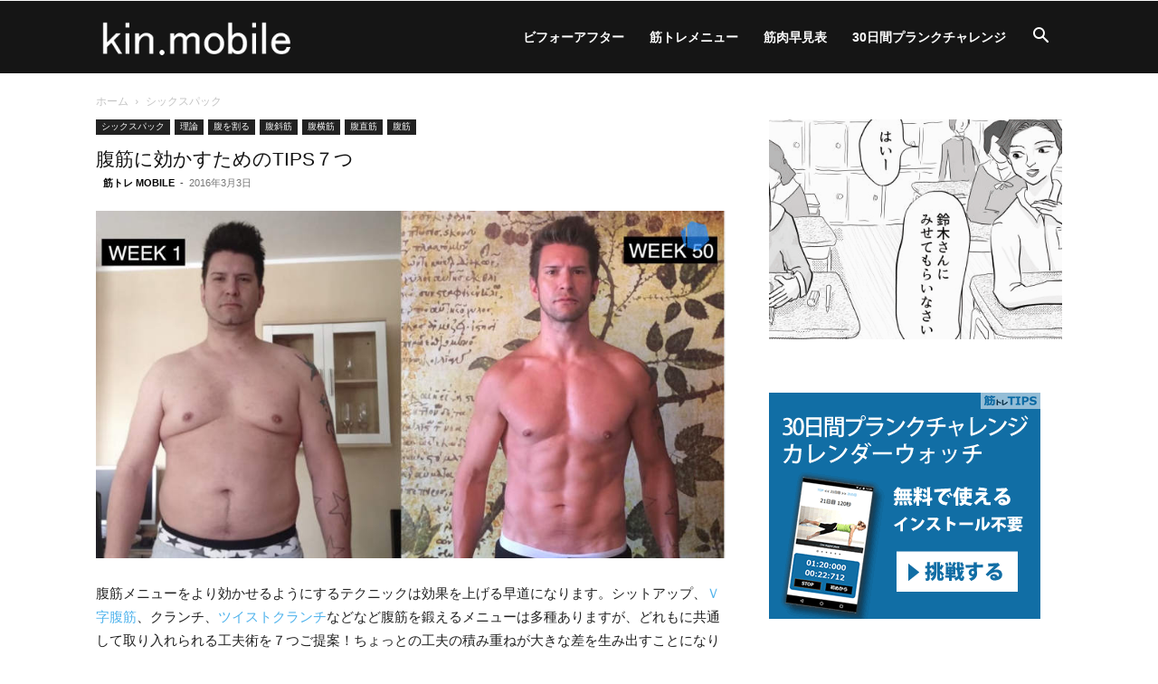

--- FILE ---
content_type: text/html; charset=UTF-8
request_url: https://kin.mobi/3767
body_size: 26007
content:
<!doctype html > <!--[if IE 8]><html class="ie8" lang="en"> <![endif]--> <!--[if IE 9]><html class="ie9" lang="en"> <![endif]--> <!--[if gt IE 8]><!--><html lang="ja"> <!--<![endif]--><head><title>腹筋に効かすためのTIPS７つ | kin.mobile</title><meta charset="UTF-8" /><meta name="viewport" content="width=device-width, initial-scale=1.0"><link rel="pingback" href="https://kin.mobi/xmlrpc.php" /><meta name='robots' content='max-image-preview:large' /><link rel="icon" type="image/png" href="https://kin.mobi/wp-content/uploads/16-x-16px-.png"><link rel="alternate" type="application/rss+xml" title="kin.mobile &raquo; フィード" href="https://kin.mobi/feed" /><link rel="alternate" type="application/rss+xml" title="kin.mobile &raquo; コメントフィード" href="https://kin.mobi/comments/feed" /><link rel="alternate" type="application/rss+xml" title="kin.mobile &raquo; 腹筋に効かすためのTIPS７つ のコメントのフィード" href="https://kin.mobi/3767/feed" /><link rel="alternate" title="oEmbed (JSON)" type="application/json+oembed" href="https://kin.mobi/wp-json/oembed/1.0/embed?url=https%3A%2F%2Fkin.mobi%2F3767" /><link rel="alternate" title="oEmbed (XML)" type="text/xml+oembed" href="https://kin.mobi/wp-json/oembed/1.0/embed?url=https%3A%2F%2Fkin.mobi%2F3767&#038;format=xml" /><style id='wp-img-auto-sizes-contain-inline-css' type='text/css'>img:is([sizes=auto i],[sizes^="auto," i]){contain-intrinsic-size:3000px 1500px}</style><style id='wp-emoji-styles-inline-css' type='text/css'>img.wp-smiley,img.emoji{display:inline !important;border:none !important;box-shadow:none !important;height:1em !important;width:1em !important;margin:0 .07em !important;vertical-align:-.1em !important;background:0 0 !important;padding:0 !important}</style><style id='wp-block-library-inline-css' type='text/css'>:root{--wp-block-synced-color:#7a00df;--wp-block-synced-color--rgb:122,0,223;--wp-bound-block-color:var(--wp-block-synced-color);--wp-editor-canvas-background:#ddd;--wp-admin-theme-color:#007cba;--wp-admin-theme-color--rgb:0,124,186;--wp-admin-theme-color-darker-10:#006ba1;--wp-admin-theme-color-darker-10--rgb:0,107,160.5;--wp-admin-theme-color-darker-20:#005a87;--wp-admin-theme-color-darker-20--rgb:0,90,135;--wp-admin-border-width-focus:2px}@media (min-resolution:192dpi){:root{--wp-admin-border-width-focus:1.5px}}.wp-element-button{cursor:pointer}:root .has-very-light-gray-background-color{background-color:#eee}:root .has-very-dark-gray-background-color{background-color:#313131}:root .has-very-light-gray-color{color:#eee}:root .has-very-dark-gray-color{color:#313131}:root .has-vivid-green-cyan-to-vivid-cyan-blue-gradient-background{background:linear-gradient(135deg,#00d084,#0693e3)}:root .has-purple-crush-gradient-background{background:linear-gradient(135deg,#34e2e4,#4721fb 50%,#ab1dfe)}:root .has-hazy-dawn-gradient-background{background:linear-gradient(135deg,#faaca8,#dad0ec)}:root .has-subdued-olive-gradient-background{background:linear-gradient(135deg,#fafae1,#67a671)}:root .has-atomic-cream-gradient-background{background:linear-gradient(135deg,#fdd79a,#004a59)}:root .has-nightshade-gradient-background{background:linear-gradient(135deg,#330968,#31cdcf)}:root .has-midnight-gradient-background{background:linear-gradient(135deg,#020381,#2874fc)}:root{--wp--preset--font-size--normal:16px;--wp--preset--font-size--huge:42px}.has-regular-font-size{font-size:1em}.has-larger-font-size{font-size:2.625em}.has-normal-font-size{font-size:var(--wp--preset--font-size--normal)}.has-huge-font-size{font-size:var(--wp--preset--font-size--huge)}.has-text-align-center{text-align:center}.has-text-align-left{text-align:left}.has-text-align-right{text-align:right}.has-fit-text{white-space:nowrap!important}#end-resizable-editor-section{display:none}.aligncenter{clear:both}.items-justified-left{justify-content:flex-start}.items-justified-center{justify-content:center}.items-justified-right{justify-content:flex-end}.items-justified-space-between{justify-content:space-between}.screen-reader-text{border:0;clip-path:inset(50%);height:1px;margin:-1px;overflow:hidden;padding:0;position:absolute;width:1px;word-wrap:normal!important}.screen-reader-text:focus{background-color:#ddd;clip-path:none;color:#444;display:block;font-size:1em;height:auto;left:5px;line-height:normal;padding:15px 23px 14px;text-decoration:none;top:5px;width:auto;z-index:100000}html :where(.has-border-color){border-style:solid}html :where([style*=border-top-color]){border-top-style:solid}html :where([style*=border-right-color]){border-right-style:solid}html :where([style*=border-bottom-color]){border-bottom-style:solid}html :where([style*=border-left-color]){border-left-style:solid}html :where([style*=border-width]){border-style:solid}html :where([style*=border-top-width]){border-top-style:solid}html :where([style*=border-right-width]){border-right-style:solid}html :where([style*=border-bottom-width]){border-bottom-style:solid}html :where([style*=border-left-width]){border-left-style:solid}html :where(img[class*=wp-image-]){height:auto;max-width:100%}:where(figure){margin:0 0 1em}html :where(.is-position-sticky){--wp-admin--admin-bar--position-offset:var(--wp-admin--admin-bar--height,0px)}@media screen and (max-width:600px){html :where(.is-position-sticky){--wp-admin--admin-bar--position-offset:0px}}</style><style id='wp-block-image-inline-css' type='text/css'>.wp-block-image>a,.wp-block-image>figure>a{display:inline-block}.wp-block-image img{box-sizing:border-box;height:auto;max-width:100%;vertical-align:bottom}@media not (prefers-reduced-motion){.wp-block-image img.hide{visibility:hidden}.wp-block-image img.show{animation:show-content-image .4s}}.wp-block-image[style*=border-radius] img,.wp-block-image[style*=border-radius]>a{border-radius:inherit}.wp-block-image.has-custom-border img{box-sizing:border-box}.wp-block-image.aligncenter{text-align:center}.wp-block-image.alignfull>a,.wp-block-image.alignwide>a{width:100%}.wp-block-image.alignfull img,.wp-block-image.alignwide img{height:auto;width:100%}.wp-block-image .aligncenter,.wp-block-image .alignleft,.wp-block-image .alignright,.wp-block-image.aligncenter,.wp-block-image.alignleft,.wp-block-image.alignright{display:table}.wp-block-image .aligncenter>figcaption,.wp-block-image .alignleft>figcaption,.wp-block-image .alignright>figcaption,.wp-block-image.aligncenter>figcaption,.wp-block-image.alignleft>figcaption,.wp-block-image.alignright>figcaption{caption-side:bottom;display:table-caption}.wp-block-image .alignleft{float:left;margin:.5em 1em .5em 0}.wp-block-image .alignright{float:right;margin:.5em 0 .5em 1em}.wp-block-image .aligncenter{margin-left:auto;margin-right:auto}.wp-block-image :where(figcaption){margin-bottom:1em;margin-top:.5em}.wp-block-image.is-style-circle-mask img{border-radius:9999px}@supports ((-webkit-mask-image:none) or (mask-image:none)) or (-webkit-mask-image:none){.wp-block-image.is-style-circle-mask img{border-radius:0;-webkit-mask-image:url('data:image/svg+xml;utf8,<svg viewBox="0 0 100 100" xmlns="http://www.w3.org/2000/svg"><circle cx="50" cy="50" r="50"/></svg>');mask-image:url('data:image/svg+xml;utf8,<svg viewBox="0 0 100 100" xmlns="http://www.w3.org/2000/svg"><circle cx="50" cy="50" r="50"/></svg>');mask-mode:alpha;-webkit-mask-position:center;mask-position:center;-webkit-mask-repeat:no-repeat;mask-repeat:no-repeat;-webkit-mask-size:contain;mask-size:contain}}:root :where(.wp-block-image.is-style-rounded img,.wp-block-image .is-style-rounded img){border-radius:9999px}.wp-block-image figure{margin:0}.wp-lightbox-container{display:flex;flex-direction:column;position:relative}.wp-lightbox-container img{cursor:zoom-in}.wp-lightbox-container img:hover+button{opacity:1}.wp-lightbox-container button{align-items:center;backdrop-filter:blur(16px) saturate(180%);background-color:#5a5a5a40;border:none;border-radius:4px;cursor:zoom-in;display:flex;height:20px;justify-content:center;opacity:0;padding:0;position:absolute;right:16px;text-align:center;top:16px;width:20px;z-index:100}@media not (prefers-reduced-motion){.wp-lightbox-container button{transition:opacity .2s ease}}.wp-lightbox-container button:focus-visible{outline:3px auto #5a5a5a40;outline:3px auto -webkit-focus-ring-color;outline-offset:3px}.wp-lightbox-container button:hover{cursor:pointer;opacity:1}.wp-lightbox-container button:focus{opacity:1}.wp-lightbox-container button:focus,.wp-lightbox-container button:hover,.wp-lightbox-container button:not(:hover):not(:active):not(.has-background){background-color:#5a5a5a40;border:none}.wp-lightbox-overlay{box-sizing:border-box;cursor:zoom-out;height:100vh;left:0;overflow:hidden;position:fixed;top:0;visibility:hidden;width:100%;z-index:100000}.wp-lightbox-overlay .close-button{align-items:center;cursor:pointer;display:flex;justify-content:center;min-height:40px;min-width:40px;padding:0;position:absolute;right:calc(env(safe-area-inset-right) + 16px);top:calc(env(safe-area-inset-top) + 16px);z-index:5000000}.wp-lightbox-overlay .close-button:focus,.wp-lightbox-overlay .close-button:hover,.wp-lightbox-overlay .close-button:not(:hover):not(:active):not(.has-background){background:0 0;border:none}.wp-lightbox-overlay .lightbox-image-container{height:var(--wp--lightbox-container-height);left:50%;overflow:hidden;position:absolute;top:50%;transform:translate(-50%,-50%);transform-origin:top left;width:var(--wp--lightbox-container-width);z-index:9999999999}.wp-lightbox-overlay .wp-block-image{align-items:center;box-sizing:border-box;display:flex;height:100%;justify-content:center;margin:0;position:relative;transform-origin:0 0;width:100%;z-index:3000000}.wp-lightbox-overlay .wp-block-image img{height:var(--wp--lightbox-image-height);min-height:var(--wp--lightbox-image-height);min-width:var(--wp--lightbox-image-width);width:var(--wp--lightbox-image-width)}.wp-lightbox-overlay .wp-block-image figcaption{display:none}.wp-lightbox-overlay button{background:0 0;border:none}.wp-lightbox-overlay .scrim{background-color:#fff;height:100%;opacity:.9;position:absolute;width:100%;z-index:2000000}.wp-lightbox-overlay.active{visibility:visible}@media not (prefers-reduced-motion){.wp-lightbox-overlay.active{animation:turn-on-visibility .25s both}.wp-lightbox-overlay.active img{animation:turn-on-visibility .35s both}.wp-lightbox-overlay.show-closing-animation:not(.active){animation:turn-off-visibility .35s both}.wp-lightbox-overlay.show-closing-animation:not(.active) img{animation:turn-off-visibility .25s both}.wp-lightbox-overlay.zoom.active{animation:none;opacity:1;visibility:visible}.wp-lightbox-overlay.zoom.active .lightbox-image-container{animation:lightbox-zoom-in .4s}.wp-lightbox-overlay.zoom.active .lightbox-image-container img{animation:none}.wp-lightbox-overlay.zoom.active .scrim{animation:turn-on-visibility .4s forwards}.wp-lightbox-overlay.zoom.show-closing-animation:not(.active){animation:none}.wp-lightbox-overlay.zoom.show-closing-animation:not(.active) .lightbox-image-container{animation:lightbox-zoom-out .4s}.wp-lightbox-overlay.zoom.show-closing-animation:not(.active) .lightbox-image-container img{animation:none}.wp-lightbox-overlay.zoom.show-closing-animation:not(.active) .scrim{animation:turn-off-visibility .4s forwards}}@keyframes show-content-image{0%{visibility:hidden}99%{visibility:hidden}to{visibility:visible}}@keyframes turn-on-visibility{0%{opacity:0}to{opacity:1}}@keyframes turn-off-visibility{0%{opacity:1;visibility:visible}99%{opacity:0;visibility:visible}to{opacity:0;visibility:hidden}}@keyframes lightbox-zoom-in{0%{transform:translate(calc((-100vw + var(--wp--lightbox-scrollbar-width))/2 + var(--wp--lightbox-initial-left-position)),calc(-50vh + var(--wp--lightbox-initial-top-position))) scale(var(--wp--lightbox-scale))}to{transform:translate(-50%,-50%) scale(1)}}@keyframes lightbox-zoom-out{0%{transform:translate(-50%,-50%) scale(1);visibility:visible}99%{visibility:visible}to{transform:translate(calc((-100vw + var(--wp--lightbox-scrollbar-width))/2 + var(--wp--lightbox-initial-left-position)),calc(-50vh + var(--wp--lightbox-initial-top-position))) scale(var(--wp--lightbox-scale));visibility:hidden}}</style><style id='global-styles-inline-css' type='text/css'>:root{--wp--preset--aspect-ratio--square:1;--wp--preset--aspect-ratio--4-3:4/3;--wp--preset--aspect-ratio--3-4:3/4;--wp--preset--aspect-ratio--3-2:3/2;--wp--preset--aspect-ratio--2-3:2/3;--wp--preset--aspect-ratio--16-9:16/9;--wp--preset--aspect-ratio--9-16:9/16;--wp--preset--color--black:#000;--wp--preset--color--cyan-bluish-gray:#abb8c3;--wp--preset--color--white:#fff;--wp--preset--color--pale-pink:#f78da7;--wp--preset--color--vivid-red:#cf2e2e;--wp--preset--color--luminous-vivid-orange:#ff6900;--wp--preset--color--luminous-vivid-amber:#fcb900;--wp--preset--color--light-green-cyan:#7bdcb5;--wp--preset--color--vivid-green-cyan:#00d084;--wp--preset--color--pale-cyan-blue:#8ed1fc;--wp--preset--color--vivid-cyan-blue:#0693e3;--wp--preset--color--vivid-purple:#9b51e0;--wp--preset--gradient--vivid-cyan-blue-to-vivid-purple:linear-gradient(135deg,#0693e3 0%,#9b51e0 100%);--wp--preset--gradient--light-green-cyan-to-vivid-green-cyan:linear-gradient(135deg,#7adcb4 0%,#00d082 100%);--wp--preset--gradient--luminous-vivid-amber-to-luminous-vivid-orange:linear-gradient(135deg,#fcb900 0%,#ff6900 100%);--wp--preset--gradient--luminous-vivid-orange-to-vivid-red:linear-gradient(135deg,#ff6900 0%,#cf2e2e 100%);--wp--preset--gradient--very-light-gray-to-cyan-bluish-gray:linear-gradient(135deg,#eee 0%,#a9b8c3 100%);--wp--preset--gradient--cool-to-warm-spectrum:linear-gradient(135deg,#4aeadc 0%,#9778d1 20%,#cf2aba 40%,#ee2c82 60%,#fb6962 80%,#fef84c 100%);--wp--preset--gradient--blush-light-purple:linear-gradient(135deg,#ffceec 0%,#9896f0 100%);--wp--preset--gradient--blush-bordeaux:linear-gradient(135deg,#fecda5 0%,#fe2d2d 50%,#6b003e 100%);--wp--preset--gradient--luminous-dusk:linear-gradient(135deg,#ffcb70 0%,#c751c0 50%,#4158d0 100%);--wp--preset--gradient--pale-ocean:linear-gradient(135deg,#fff5cb 0%,#b6e3d4 50%,#33a7b5 100%);--wp--preset--gradient--electric-grass:linear-gradient(135deg,#caf880 0%,#71ce7e 100%);--wp--preset--gradient--midnight:linear-gradient(135deg,#020381 0%,#2874fc 100%);--wp--preset--font-size--small:11px;--wp--preset--font-size--medium:20px;--wp--preset--font-size--large:32px;--wp--preset--font-size--x-large:42px;--wp--preset--font-size--regular:15px;--wp--preset--font-size--larger:50px;--wp--preset--spacing--20:.44rem;--wp--preset--spacing--30:.67rem;--wp--preset--spacing--40:1rem;--wp--preset--spacing--50:1.5rem;--wp--preset--spacing--60:2.25rem;--wp--preset--spacing--70:3.38rem;--wp--preset--spacing--80:5.06rem;--wp--preset--shadow--natural:6px 6px 9px rgba(0,0,0,.2);--wp--preset--shadow--deep:12px 12px 50px rgba(0,0,0,.4);--wp--preset--shadow--sharp:6px 6px 0px rgba(0,0,0,.2);--wp--preset--shadow--outlined:6px 6px 0px -3px #fff,6px 6px #000;--wp--preset--shadow--crisp:6px 6px 0px #000}:where(.is-layout-flex){gap:.5em}:where(.is-layout-grid){gap:.5em}body .is-layout-flex{display:flex}.is-layout-flex{flex-wrap:wrap;align-items:center}.is-layout-flex>:is(*,div){margin:0}body .is-layout-grid{display:grid}.is-layout-grid>:is(*,div){margin:0}:where(.wp-block-columns.is-layout-flex){gap:2em}:where(.wp-block-columns.is-layout-grid){gap:2em}:where(.wp-block-post-template.is-layout-flex){gap:1.25em}:where(.wp-block-post-template.is-layout-grid){gap:1.25em}.has-black-color{color:var(--wp--preset--color--black) !important}.has-cyan-bluish-gray-color{color:var(--wp--preset--color--cyan-bluish-gray) !important}.has-white-color{color:var(--wp--preset--color--white) !important}.has-pale-pink-color{color:var(--wp--preset--color--pale-pink) !important}.has-vivid-red-color{color:var(--wp--preset--color--vivid-red) !important}.has-luminous-vivid-orange-color{color:var(--wp--preset--color--luminous-vivid-orange) !important}.has-luminous-vivid-amber-color{color:var(--wp--preset--color--luminous-vivid-amber) !important}.has-light-green-cyan-color{color:var(--wp--preset--color--light-green-cyan) !important}.has-vivid-green-cyan-color{color:var(--wp--preset--color--vivid-green-cyan) !important}.has-pale-cyan-blue-color{color:var(--wp--preset--color--pale-cyan-blue) !important}.has-vivid-cyan-blue-color{color:var(--wp--preset--color--vivid-cyan-blue) !important}.has-vivid-purple-color{color:var(--wp--preset--color--vivid-purple) !important}.has-black-background-color{background-color:var(--wp--preset--color--black) !important}.has-cyan-bluish-gray-background-color{background-color:var(--wp--preset--color--cyan-bluish-gray) !important}.has-white-background-color{background-color:var(--wp--preset--color--white) !important}.has-pale-pink-background-color{background-color:var(--wp--preset--color--pale-pink) !important}.has-vivid-red-background-color{background-color:var(--wp--preset--color--vivid-red) !important}.has-luminous-vivid-orange-background-color{background-color:var(--wp--preset--color--luminous-vivid-orange) !important}.has-luminous-vivid-amber-background-color{background-color:var(--wp--preset--color--luminous-vivid-amber) !important}.has-light-green-cyan-background-color{background-color:var(--wp--preset--color--light-green-cyan) !important}.has-vivid-green-cyan-background-color{background-color:var(--wp--preset--color--vivid-green-cyan) !important}.has-pale-cyan-blue-background-color{background-color:var(--wp--preset--color--pale-cyan-blue) !important}.has-vivid-cyan-blue-background-color{background-color:var(--wp--preset--color--vivid-cyan-blue) !important}.has-vivid-purple-background-color{background-color:var(--wp--preset--color--vivid-purple) !important}.has-black-border-color{border-color:var(--wp--preset--color--black) !important}.has-cyan-bluish-gray-border-color{border-color:var(--wp--preset--color--cyan-bluish-gray) !important}.has-white-border-color{border-color:var(--wp--preset--color--white) !important}.has-pale-pink-border-color{border-color:var(--wp--preset--color--pale-pink) !important}.has-vivid-red-border-color{border-color:var(--wp--preset--color--vivid-red) !important}.has-luminous-vivid-orange-border-color{border-color:var(--wp--preset--color--luminous-vivid-orange) !important}.has-luminous-vivid-amber-border-color{border-color:var(--wp--preset--color--luminous-vivid-amber) !important}.has-light-green-cyan-border-color{border-color:var(--wp--preset--color--light-green-cyan) !important}.has-vivid-green-cyan-border-color{border-color:var(--wp--preset--color--vivid-green-cyan) !important}.has-pale-cyan-blue-border-color{border-color:var(--wp--preset--color--pale-cyan-blue) !important}.has-vivid-cyan-blue-border-color{border-color:var(--wp--preset--color--vivid-cyan-blue) !important}.has-vivid-purple-border-color{border-color:var(--wp--preset--color--vivid-purple) !important}.has-vivid-cyan-blue-to-vivid-purple-gradient-background{background:var(--wp--preset--gradient--vivid-cyan-blue-to-vivid-purple) !important}.has-light-green-cyan-to-vivid-green-cyan-gradient-background{background:var(--wp--preset--gradient--light-green-cyan-to-vivid-green-cyan) !important}.has-luminous-vivid-amber-to-luminous-vivid-orange-gradient-background{background:var(--wp--preset--gradient--luminous-vivid-amber-to-luminous-vivid-orange) !important}.has-luminous-vivid-orange-to-vivid-red-gradient-background{background:var(--wp--preset--gradient--luminous-vivid-orange-to-vivid-red) !important}.has-very-light-gray-to-cyan-bluish-gray-gradient-background{background:var(--wp--preset--gradient--very-light-gray-to-cyan-bluish-gray) !important}.has-cool-to-warm-spectrum-gradient-background{background:var(--wp--preset--gradient--cool-to-warm-spectrum) !important}.has-blush-light-purple-gradient-background{background:var(--wp--preset--gradient--blush-light-purple) !important}.has-blush-bordeaux-gradient-background{background:var(--wp--preset--gradient--blush-bordeaux) !important}.has-luminous-dusk-gradient-background{background:var(--wp--preset--gradient--luminous-dusk) !important}.has-pale-ocean-gradient-background{background:var(--wp--preset--gradient--pale-ocean) !important}.has-electric-grass-gradient-background{background:var(--wp--preset--gradient--electric-grass) !important}.has-midnight-gradient-background{background:var(--wp--preset--gradient--midnight) !important}.has-small-font-size{font-size:var(--wp--preset--font-size--small) !important}.has-medium-font-size{font-size:var(--wp--preset--font-size--medium) !important}.has-large-font-size{font-size:var(--wp--preset--font-size--large) !important}.has-x-large-font-size{font-size:var(--wp--preset--font-size--x-large) !important}</style><style id='classic-theme-styles-inline-css' type='text/css'>/*! This file is auto-generated */
.wp-block-button__link{color:#fff;background-color:#32373c;border-radius:9999px;box-shadow:none;text-decoration:none;padding:calc(.667em + 2px) calc(1.333em + 2px);font-size:1.125em}.wp-block-file__button{background:#32373c;color:#fff;text-decoration:none}</style><link rel='stylesheet' id='td-plugin-multi-purpose-css' href='https://kin.mobi/wp-content/cache/autoptimize/css/autoptimize_single_e303d996d8949ea6a756ca4549b43392.css?ver=492e3cf54bd42df3b24a3de8e2307cafx' type='text/css' media='all' /><link rel='stylesheet' id='td-theme-css' href='https://kin.mobi/wp-content/cache/autoptimize/css/autoptimize_single_3e1c58f067c8f4b99b972ba3f3905ec5.css?ver=12.7.1' type='text/css' media='all' /><style id='td-theme-inline-css' type='text/css'>@media (max-width:767px){.td-header-desktop-wrap{display:none}}@media (min-width:767px){.td-header-mobile-wrap{display:none}}</style><link rel='stylesheet' id='td-legacy-framework-front-style-css' href='https://kin.mobi/wp-content/cache/autoptimize/css/autoptimize_single_471fa3277341e2c7f0af72f9c83773c1.css?ver=492e3cf54bd42df3b24a3de8e2307cafx' type='text/css' media='all' /><link rel='stylesheet' id='td-standard-pack-framework-front-style-css' href='https://kin.mobi/wp-content/cache/autoptimize/css/autoptimize_single_7a82002d41e414a4a2326c3bb9404772.css?ver=8ae1459a1d876d507918f73cef68310e' type='text/css' media='all' /><link rel='stylesheet' id='tdb_style_cloud_templates_front-css' href='https://kin.mobi/wp-content/cache/autoptimize/css/autoptimize_single_b3534b59751c50b5ccceeec827480969.css?ver=d578089f160957352b9b4ca6d880fd8f' type='text/css' media='all' /> <script defer type="text/javascript" src="https://kin.mobi/wp-includes/js/jquery/jquery.min.js?ver=3.7.1" id="jquery-core-js"></script> <script defer type="text/javascript" src="https://kin.mobi/wp-includes/js/jquery/jquery-migrate.min.js?ver=3.4.1" id="jquery-migrate-js"></script> <link rel="https://api.w.org/" href="https://kin.mobi/wp-json/" /><link rel="alternate" title="JSON" type="application/json" href="https://kin.mobi/wp-json/wp/v2/posts/3767" /><link rel="EditURI" type="application/rsd+xml" title="RSD" href="https://kin.mobi/xmlrpc.php?rsd" /><meta name="generator" content="WordPress 6.9" /><link rel="canonical" href="https://kin.mobi/3767" /><link rel='shortlink' href='https://kin.mobi/?p=3767' /> <script defer src="[data-uri]"></script> <style id="tdb-global-colors">:root{--office-nexus-accent:#343090;--office-nexus-accent-lighter:#5f59f7;--office-nexus-text-primary:#111827;--office-nexus-text-secondary:#5c6b8d;--office-nexus-bg-white:#fff;--ofice-nexus-bg-site:#f6f8ff;--office-nexus-shadow:rgba(52,48,144,.08);--office-nexus-border:#cfcfea;--office-nexus-bg-section-light:#f0f2fb;--office-nexus-bg-section-dark:#111827;--office-nexus-text-white:#fff;--office-nexus-text-tertiary:#cfcfea}</style><style id="tdb-global-fonts">:root{--office-nexus-global:Outfit}</style> <script defer id="td-generated-header-js" src="[data-uri]"></script> <style>.td-page-title,.td-category-title-holder .td-page-title{font-size:16px}:root{--td_excl_label:'エクスクルーシブ';--td_mobile_menu_color:#116fa6}.td-page-title,.td-category-title-holder .td-page-title{font-size:16px}:root{--td_excl_label:'エクスクルーシブ';--td_mobile_menu_color:#116fa6}</style> <script defer src="https://www.googletagmanager.com/gtag/js?id=G-RYDTNZP0JJ"></script> <script defer src="[data-uri]"></script> <script type="application/ld+json">{"@context":"https://schema.org","@type":"BreadcrumbList","itemListElement":[{"@type":"ListItem","position":1,"item":{"@type":"WebSite","@id":"https://kin.mobi/","name":"ホーム"}},{"@type":"ListItem","position":2,"item":{"@type":"WebPage","@id":"https://kin.mobi/category/%e3%82%b7%e3%83%83%e3%82%af%e3%82%b9%e3%83%91%e3%83%83%e3%82%af","name":"シックスパック"}}]}</script> <link rel="icon" href="https://kin.mobi/wp-content/uploads/cropped-favicon3-32x32.jpg" sizes="32x32" /><link rel="icon" href="https://kin.mobi/wp-content/uploads/cropped-favicon3-192x192.jpg" sizes="192x192" /><link rel="apple-touch-icon" href="https://kin.mobi/wp-content/uploads/cropped-favicon3-180x180.jpg" /><meta name="msapplication-TileImage" content="https://kin.mobi/wp-content/uploads/cropped-favicon3-270x270.jpg" /><style type="text/css" id="wp-custom-css">#stStartAndStop{color:red}#stClear{color:#000}</style><style></style><style id="tdw-css-placeholder"></style></head><body class="wp-singular post-template-default single single-post postid-3767 single-format-standard wp-theme-Newspaper td-standard-pack metaslider-plugin tips global-block-template-1 td-animation-stack-type0 td-full-layout" itemscope="itemscope" itemtype="https://schema.org/WebPage"><div class="td-scroll-up" data-style="style1"><i class="td-icon-menu-up"></i></div><div class="td-menu-background" style="visibility:hidden"></div><div id="td-mobile-nav" style="visibility:hidden"><div class="td-mobile-container"><div class="td-menu-socials-wrap"><div class="td-menu-socials"></div><div class="td-mobile-close"> <span><i class="td-icon-close-mobile"></i></span></div></div><div class="td-mobile-content"><div class="menu-td-header-container"><ul id="menu-td-header" class="td-mobile-main-menu"><li id="menu-item-16" class="menu-item menu-item-type-custom menu-item-object-custom menu-item-first menu-item-16"><a href="https://kin.mobi/category/beforeafter">ビフォーアフター</a></li><li id="menu-item-8673" class="menu-item menu-item-type-post_type menu-item-object-page menu-item-8673"><a href="https://kin.mobi/m">筋トレメニュー</a></li><li id="menu-item-8661" class="menu-item menu-item-type-post_type menu-item-object-page menu-item-8661"><a href="https://kin.mobi/masle-menu">筋肉早見表</a></li><li id="menu-item-11269" class="menu-item menu-item-type-custom menu-item-object-custom menu-item-11269"><a href="https://kin.mobi/30day-plank">30日間プランクチャレンジ</a></li></ul></div></div></div></div><div class="td-search-background" style="visibility:hidden"></div><div class="td-search-wrap-mob" style="visibility:hidden"><div class="td-drop-down-search"><form method="get" class="td-search-form" action="https://kin.mobi/"><div class="td-search-close"> <span><i class="td-icon-close-mobile"></i></span></div><div role="search" class="td-search-input"> <span>検索</span> <input id="td-header-search-mob" type="text" value="" name="s" autocomplete="off" /></div></form><div id="td-aj-search-mob" class="td-ajax-search-flex"></div></div></div><div id="td-outer-wrap" class="td-theme-wrap"><div class="tdc-header-wrap "><div class="td-header-wrap td-header-style-6 "><div class="td-header-top-menu-full td-container-wrap "><div class="td-container td-header-row td-header-top-menu"><div class="top-bar-style-1"><div class="td-header-sp-top-menu"></div><div class="td-header-sp-top-widget"></div></div><div id="login-form" class="white-popup-block mfp-hide mfp-with-anim td-login-modal-wrap"><div class="td-login-wrap"> <a href="#" aria-label="Back" class="td-back-button"><i class="td-icon-modal-back"></i></a><div id="td-login-div" class="td-login-form-div td-display-block"><div class="td-login-panel-title">サインイン</div><div class="td-login-panel-descr">ようこそ！　アカウントにログインしてください</div><div class="td_display_err"></div><form id="loginForm" action="#" method="post"><div class="td-login-inputs"><input class="td-login-input" autocomplete="username" type="text" name="login_email" id="login_email" value="" required><label for="login_email">あなたのユーザー名</label></div><div class="td-login-inputs"><input class="td-login-input" autocomplete="current-password" type="password" name="login_pass" id="login_pass" value="" required><label for="login_pass">あなたのパスワード</label></div> <input type="button"  name="login_button" id="login_button" class="wpb_button btn td-login-button" value="ログイン"></form><div class="td-login-info-text"><a href="#" id="forgot-pass-link">パスワードをお忘れですか？助けを得ます</a></div></div><div id="td-forgot-pass-div" class="td-login-form-div td-display-none"><div class="td-login-panel-title">パスワードの復元</div><div class="td-login-panel-descr">パスワードをリカバーする</div><div class="td_display_err"></div><form id="forgotpassForm" action="#" method="post"><div class="td-login-inputs"><input class="td-login-input" type="text" name="forgot_email" id="forgot_email" value="" required><label for="forgot_email">あなたのEメール</label></div> <input type="button" name="forgot_button" id="forgot_button" class="wpb_button btn td-login-button" value="パスワードを送信する"></form><div class="td-login-info-text">パスワードはEメールで送られます</div></div></div></div></div></div><div class="td-header-menu-wrap-full td-container-wrap "><div class="td-header-menu-wrap "><div class="td-container td-header-row td-header-main-menu black-menu"><div class="header-search-wrap"><div class="td-search-btns-wrap"> <a id="td-header-search-button" href="#" aria-label="Search" role="button" class="dropdown-toggle " data-toggle="dropdown"><i class="td-icon-search"></i></a> <a id="td-header-search-button-mob" href="#" aria-label="Search" class="dropdown-toggle " data-toggle="dropdown"><i class="td-icon-search"></i></a></div><div class="td-drop-down-search" aria-labelledby="td-header-search-button"><form method="get" class="td-search-form" action="https://kin.mobi/"><div role="search" class="td-head-form-search-wrap"> <input id="td-header-search" type="text" value="" name="s" autocomplete="off" /><input class="wpb_button wpb_btn-inverse btn" type="submit" id="td-header-search-top" value="検索" /></div></form><div id="td-aj-search"></div></div></div><div id="td-header-menu" role="navigation"><div id="td-top-mobile-toggle"><a href="#" role="button" aria-label="Menu"><i class="td-icon-font td-icon-mobile"></i></a></div><div class="td-main-menu-logo td-logo-in-menu"> <a class="td-mobile-logo td-sticky-disable" aria-label="Logo" href="https://kin.mobi/"> <img src="https://kin.mobi/wp-content/uploads/kinmb-logo3.png" alt="筋トレMOBILE" title="筋トレMOBILE"  width="140" height="48"/> </a> <a class="td-header-logo td-sticky-disable" aria-label="Logo" href="https://kin.mobi/"> <img class="td-retina-data" data-retina="https://kin.mobi/wp-content/uploads/kinmb-logo2.png" src="https://kin.mobi/wp-content/uploads/kinmb-logo1.png" alt="筋トレMOBILE" title="筋トレMOBILE"  width="140" height="48"/> <span class="td-visual-hidden">kin.mobile</span> </a></div><div class="menu-td-header-container"><ul id="menu-td-header-1" class="sf-menu"><li class="menu-item menu-item-type-custom menu-item-object-custom menu-item-first td-menu-item td-normal-menu menu-item-16"><a href="https://kin.mobi/category/beforeafter">ビフォーアフター</a></li><li class="menu-item menu-item-type-post_type menu-item-object-page td-menu-item td-normal-menu menu-item-8673"><a href="https://kin.mobi/m">筋トレメニュー</a></li><li class="menu-item menu-item-type-post_type menu-item-object-page td-menu-item td-normal-menu menu-item-8661"><a href="https://kin.mobi/masle-menu">筋肉早見表</a></li><li class="menu-item menu-item-type-custom menu-item-object-custom td-menu-item td-normal-menu menu-item-11269"><a href="https://kin.mobi/30day-plank">30日間プランクチャレンジ</a></li></ul></div></div></div></div></div></div></div><div class="td-main-content-wrap td-container-wrap"><div class="td-container td-post-template-default "><div class="td-crumb-container"><div class="entry-crumbs"><span><a title="" class="entry-crumb" href="https://kin.mobi/">ホーム</a></span> <i class="td-icon-right td-bread-sep td-bred-no-url-last"></i> <span class="td-bred-no-url-last">シックスパック</span></div></div><div class="td-pb-row"><div class="td-pb-span8 td-main-content" role="main"><div class="td-ss-main-content"><article id="post-3767" class="post-3767 post type-post status-publish format-standard has-post-thumbnail category-9 category-43 category-64 category-65 category-66 category-67 category-68 tag-126 tag-227 tag-270 tag-365" ><div class="td-post-header"><ul class="td-category"><li class="entry-category"><a  href="https://kin.mobi/category/%e3%82%b7%e3%83%83%e3%82%af%e3%82%b9%e3%83%91%e3%83%83%e3%82%af">シックスパック</a></li><li class="entry-category"><a  href="https://kin.mobi/category/%e7%90%86%e8%ab%96">理論</a></li><li class="entry-category"><a  href="https://kin.mobi/category/%e8%85%b9%e3%82%92%e5%89%b2%e3%82%8b">腹を割る</a></li><li class="entry-category"><a  href="https://kin.mobi/category/%e8%85%b9%e6%96%9c%e7%ad%8b">腹斜筋</a></li><li class="entry-category"><a  href="https://kin.mobi/category/%e8%85%b9%e6%a8%aa%e7%ad%8b">腹横筋</a></li><li class="entry-category"><a  href="https://kin.mobi/category/%e8%85%b9%e7%9b%b4%e7%ad%8b">腹直筋</a></li><li class="entry-category"><a  href="https://kin.mobi/category/%e8%85%b9%e7%ad%8b">腹筋</a></li></ul><header class="td-post-title"><h1 class="entry-title">腹筋に効かすためのTIPS７つ</h1><div class="td-module-meta-info"><div class="td-post-author-name"><div class="td-author-by"> </div> <a href="https://kin.mobi/author/kington">筋トレ MOBILE</a><div class="td-author-line"> -</div></div> <span class="td-post-date"><time class="entry-date updated td-module-date" datetime="2016-03-03T19:57:19+09:00" >2016年3月3日</time></span></div></header></div><div class="td-post-content tagdiv-type"><div class="td-post-featured-image"><img width="696" height="384" class="entry-thumb" src="https://kin.mobi/wp-content/uploads/2014/12/b3-696x384.jpg" srcset="https://kin.mobi/wp-content/uploads/2014/12/b3-696x384.jpg 696w, https://kin.mobi/wp-content/uploads/2014/12/b3-300x165.jpg 300w, https://kin.mobi/wp-content/uploads/2014/12/b3-768x424.jpg 768w, https://kin.mobi/wp-content/uploads/2014/12/b3-150x83.jpg 150w, https://kin.mobi/wp-content/uploads/2014/12/b3.jpg 854w" sizes="(max-width: 696px) 100vw, 696px" alt="" title="b3"/></div><p>腹筋メニューをより効かせるようにするテクニックは効果を上げる早道になります。シットアップ、<a href="https://kin.mobi/517">Ｖ字腹筋</a>、クランチ、<a href="https://kin.mobi/1692">ツイストクランチ</a>などなど腹筋を鍛えるメニューは多種ありますが、どれもに共通して取り入れられる工夫術を７つご提案！ちょっとの工夫の積み重ねが大きな差を生み出すことになりますからチェックリスト的にご参照あれ！</p><center><a href="https://biyfit.com" target="_blank"><img decoding="async" src="https://kin.mobi/wp-content/uploads/BIY_AD1.gif" alt="カロリー＆栄養素一覧" /></a></center><p>&nbsp;</p><h2>1.手を腹筋に添える</h2><p>Ｖシット・クランチなどを行う際、手を後ろに組んでいる行う方もいると思います。<br /> ご提案したいのが、手を後ろで組まないで、作用させている腹筋に手を添えること。</p><p>腹直筋に手を添えて動きを感じるようにします。<br /> おお、腹筋動いているなー。</p><p>手を添えることで「腹筋の伸縮」がよく分かります。</p><p>筋トレでは狙いの部位を意識して行うがことが効果を上げますから、手を添えることでより動きと部位を実感でき集中力も高められます。</p><p>頭の後ろで手を組まないで、腹筋に手を添えて行ってみてください。</p><p>&nbsp;</p><h2>2.背中を丸めすぎない</h2><p>背中を丸め過ぎないよう注意しましょう。</p><p>Ｖシット・クランチなど腹筋メニューを背中を丸めておこなうと負荷を弱くさせてしまいますし、何より腰に対して負担を大きくします。背骨が曲がった状態で力がかかりますと、特定の脊柱の側面に対して爆発的な力がかかります。<br /> このような<strong>脊柱への一点集中負荷は腰痛の原因</strong>になりますから、普段立っているときの自然な背骨のカーブをキープする感じで、背中を丸めないように行うことです。</p><p>背中を丸めないようにする腹筋にはコツがあります。</p><p>・目線を斜め上に向けて<br /> ・軽く顎を突き出して<br /> ・腹筋を前面に突き出しように</p><p>この３つのポイントを意識してやってみると自然に背中が丸まらないようになります。</p><figure id="attachment_1696" aria-describedby="caption-attachment-1696" style="width: 640px" class="wp-caption aligncenter"><img fetchpriority="high" decoding="async" class="wp-image-1696 size-full" src="https://kin.mobi/wp-content/uploads/2015/05/twist-crunch-core-exercise.jpg" alt="出典：kauaiphysicaltherapy.com" width="640" height="360" /><figcaption id="caption-attachment-1696" class="wp-caption-text"><a href="https://kin.mobi/1692" target="_blank" rel="noopener noreferrer">徹底解説！ツイストクランチ</a></figcaption></figure><p>&nbsp;</p><h2>3.息を最大限まで吐ききって、お腹を凹ませる</h2><p>腹筋で最も大事なのが「呼吸」です。<br /> どれだけしっかり呼吸を腹筋の動きに連動させられるかで、腹筋への効き目が左右されます。</p><p>腹筋運動が躍動的にみえる上手な人を観察してみると、呼吸のやり方がダイナミックで素晴らしいもの。<br /> 普段よりしっかり呼吸をするよう心がけましょう。</p><p>ポイントは、スタートさせてからゆっくりと息を吐き出しはじめて、ＭＡＸの高さに合わせて息を吐き切ること。<br /> 肺の空気を全て吐き出し、さらにお腹を最大限まで凹ませます。</p><p>この腹の凹み具合が、さらに腹筋を追い込む可動域を作り出してくれます。</p><p>はじめは息を吐ききることが難しいですね、吐き切ったと思ってもマダマダだったり。<br /> お腹が凹むまで吐き切るのが目安です。</p><figure style="width: 854px" class="wp-caption alignnone"><a href="https://kin.mobi/475"><img decoding="async" src="https://kin.mobi/wp-content/uploads/2014/12/b3.jpg" alt="筋トレダイエット" width="854" height="471" /></a><figcaption class="wp-caption-text"><a href="https://kin.mobi/475" target="_blank" rel="noopener noreferrer">筋トレダイエット！男性のビフォーアフターがすごい写真５選</a></figcaption></figure><h2>4.息を最大限まで吸いきって、お腹を凹ませる</h2><p>上体を下げる際に息を吸い込みはじめ、元のセット位置に戻るところまで最大限に息を吸い込みましょう。</p><p><strong>息の吸い込みがマックスになるとお腹はどうなると思いますか</strong>。<br /> <strong>空気でお腹がぽっこりになるでしょうか</strong>。</p><p>意外なことに最大限まで吸い込むとお腹は膨らまずに凹みます。<br /> これは予想外な事実です。空気を最大限まで吸い込んでいるにも関わらず、お腹は最大限を狙うと凹むのです。</p><p>やってみると分かりますので、ぜひお試しを。<br /> もうこれ以上吸えない！というレベルまで吸い込みをチャレンジすると、お腹に力を入れて凹ませないと更に吸い込むことが出来ません。</p><p>息の吐き出しも、吸い込みも、お腹を凹ませるレベルまで最大限に行うようにしましょう。<br /> 腹横筋の稼働が大きくなり、お腹を包み込む力が養えます。</p><p>&nbsp;</p><p>&nbsp;</p><h2>5.ゆっくり下げる</h2><p>腹筋のバラエティを増やしなら、スピードを調整することです。</p><p>特に効かせる方法として、上体を下す際の動きをゆっくりさせること。</p><p>腹筋を伸長させていくネガティブ動作にあたり、<br /> ネガティブ動作時はゆっくりさせて効かせると筋肥大に繋がります。</p><p>上体を下ろすスピードをゆっくりさせて効かせに効かせましょう。</p><p>&nbsp;</p><center><a href="https://biyfit.com" target="_blank"><img decoding="async" src="https://kin.mobi/wp-content/uploads/BIY_AD1.gif" alt="カロリー＆栄養素一覧" /></a></center><p>&nbsp;</p><h2>6.スピードを上げる</h2><p>筋肥大ができたらスピードアップを目的に切り替え、筋肉の能力をあげましょう。<br /> 腹筋運動のスピードを上げます。切り返しも早くします。</p><p>筋肥大をさせてスピードアップを図るステップは、<br /> 競技系のスポーツで取り入れられている方法で力とスピードの養成になります。</p><p>パワーは筋肉の大きさに比例しますから、<br /> まず土台を大きくして、<br /> それから質を改善する。</p><p>走れるデブをつくるイメージですね。</p><p>ボディメイクだけで腹筋を終わらせるのはもったいない。<br /> 仕上げは、本当の力・スピード・機動性がある「使えるボディ」に変革することです。</p><p>・<a href="https://kin.mobi/5345">筋トレは回数より完璧な１回こそ重要・まず回数より質<br /> </a>・<a href="https://kin.mobi/2587">使えるカラダを作る筋トレ方法</a></p><p>&nbsp;</p><h2>7.角度を変えて攻める</h2><p>腹筋は効かせるためには、角度を変えて多角的に腹筋を攻めること。<br /> 例えばクランチならツイストクランチも加えましょう。</p><p>さらに床に腰を下した種目だけでなく、ハイキック系のトレーニングを取り入れましょう。<br /> 足を瞬間的に挙げる動作では、腹筋の作用が非常に重要です。<br /> キックボクサーの腹筋はその証。<br /> 強いキック力を意識しましょう。<br /> 捻る腹筋まわりの力は、凄まじいキック力を与えてくれます。</p><p>ハイキックが得意になると、結果的に凄い腹筋になってしまうもの。</p><p>腹筋はひとつのメニューにこだわらず、多種を多角的にやることが効果を上げます。</p><p>多種メニューを取り入れて１トレーニングで腹筋の力をすべて使い切る「腹筋オールアウト」ができれば、腹筋の筋肥大への最も早い近道を見つけたことになります。</p><figure style="width: 453px" class="wp-caption alignnone"><a href="https://kin.mobi/2428"><img decoding="async" src="https://kin.mobi/wp-content/uploads/2015/06/88c3b3bd49820e47a2db6f25cabaaecc.jpg" alt="健康的な腹筋" width="453" height="604" /></a><figcaption class="wp-caption-text"><a href="https://kin.mobi/2428" target="_blank" rel="noopener noreferrer">３０代以上の女性が目指したい！美しい腹筋９選</a></figcaption></figure><p>見栄えだけでなく、本当の力を持った腹筋を手に入れる。<br /> そんな視点で効果を上げるポイントを７つご紹介しました。</p><p>腹筋は体脂肪さえ落とせば、鍛えられていなくても割れてみえます。<br /> しかし反面、それは恐ろしいぐらい弱い腹筋を意味します。</p><p>腹が割れているのに何故か打たれ弱い人</p><p>それは当たり前です、なぜなら鍛えた腹筋でないから。<br /> ただ痩せていたという悲しい事実…</p><p>腹筋を持つなら力を持った腹筋にしたいものですね。</p><ul><li><a href="http://kin.mobi/3973">腹筋を割るための体脂肪率</a></li><li><a href="http://kin.mobi/3767">腹筋に効かすためのTIPS７つ</a></li><li><a href="http://kin.mobi/4718">体脂肪率で検証！男女別の太り方と痩せ方</a></li><li><a href="http://kin.mobi/3763">筋トレを頑張っても腹筋が割れない理由</a></li><li><a href="http://kin.mobi/3967">ハード腹筋に到達するまでの期間</a></li><li><a href="http://kin.mobi/2328">日本人が目指すべき凄い腹筋男子１０選</a></li><li><a href="http://kin.mobi/3726">筋トレ・ダイエットでシックスパックGET！ビフォーアフター腹筋女子８選</a></li><li><a href="http://kin.mobi/2430">腹筋が綺麗をつくる！腹筋がきれいな女性７選</a></li><li><a href="http://kin.mobi/2024">美しく割れた腹筋を持つ男性９選</a></li><li><a href="http://kin.mobi/before_after">筋トレ・ビフォーアフター総特集</a></li><li><a href="http://kin.mobi/m">筋トレ・メニューの全一覧表</a></li></ul><center><a href="https://biyfit.com" target="_blank"><img decoding="async" src="https://kin.mobi/wp-content/uploads/BIY_AD1.gif" alt="カロリー＆栄養素一覧" /></a></center> <script async src="//pagead2.googlesyndication.com/pagead/js/adsbygoogle.js"></script> <ins class="adsbygoogle"
 style="display:block"
 data-ad-format="autorelaxed"
 data-ad-client="ca-pub-1487070021760730"
 data-ad-slot="9238648405"></ins> <script>(adsbygoogle=window.adsbygoogle||[]).push({});</script> <p>&nbsp;</p></div><footer><div class="td-post-source-tags"><ul class="td-tags td-post-small-box clearfix"><li><span>タグ</span></li><li><a href="https://kin.mobi/tag/%e3%82%b7%e3%83%83%e3%82%af%e3%82%b9%e3%83%91%e3%83%83%e3%82%af">シックスパック</a></li><li><a href="https://kin.mobi/tag/%e5%89%b2%e3%82%8b">割る</a></li><li><a href="https://kin.mobi/tag/%e6%96%b9%e6%b3%95">方法</a></li><li><a href="https://kin.mobi/tag/%e8%85%b9%e7%ad%8b">腹筋</a></li></ul></div><div class="td-author-name vcard author" style="display: none"><span class="fn"><a href="https://kin.mobi/author/kington">筋トレ MOBILE</a></span></div></footer></article><div class="td_block_wrap td_block_related_posts tdi_2 td_with_ajax_pagination td-pb-border-top td_block_template_1"  data-td-block-uid="tdi_2" ><script defer src="[data-uri]"></script><h4 class="td-related-title td-block-title"><a id="tdi_3" class="td-related-left td-cur-simple-item" data-td_filter_value="" data-td_block_id="tdi_2" href="#">関連記事</a><a id="tdi_4" class="td-related-right" data-td_filter_value="td_related_more_from_author" data-td_block_id="tdi_2" href="#">新着</a></h4><div id=tdi_2 class="td_block_inner"><div class="td-related-row"><div class="td-related-span4"><div class="td_module_related_posts td-animation-stack td-meta-info-hide td_mod_related_posts"><div class="td-module-image"><div class="td-module-thumb"><a href="https://kin.mobi/255"  rel="bookmark" class="td-image-wrap " title="筋トレ後の筋肉痛の治し方と解消トレーニング方法" ><img class="entry-thumb" src="[data-uri]" alt="猫" title="筋トレ後の筋肉痛の治し方と解消トレーニング方法" data-type="image_tag" data-img-url="https://kin.mobi/wp-content/uploads/cat-2934720_640-218x150.jpg"  width="218" height="150" /></a></div></div><div class="item-details"><h3 class="entry-title td-module-title"><a href="https://kin.mobi/255"  rel="bookmark" title="筋トレ後の筋肉痛の治し方と解消トレーニング方法">筋トレ後の筋肉痛の治し方と解消トレーニング方法</a></h3></div></div></div><div class="td-related-span4"><div class="td_module_related_posts td-animation-stack td-meta-info-hide td_mod_related_posts"><div class="td-module-image"><div class="td-module-thumb"><a href="https://kin.mobi/288"  rel="bookmark" class="td-image-wrap " title="筋トレの効果的な頻度は？" ><img class="entry-thumb" src="[data-uri]" alt="猫" title="筋トレの効果的な頻度は？" data-type="image_tag" data-img-url="https://kin.mobi/wp-content/uploads/cat-3038243_640-218x150.jpg"  width="218" height="150" /></a></div></div><div class="item-details"><h3 class="entry-title td-module-title"><a href="https://kin.mobi/288"  rel="bookmark" title="筋トレの効果的な頻度は？">筋トレの効果的な頻度は？</a></h3></div></div></div><div class="td-related-span4"><div class="td_module_related_posts td-animation-stack td-meta-info-hide td_mod_related_posts"><div class="td-module-image"><div class="td-module-thumb"><a href="https://kin.mobi/7905"  rel="bookmark" class="td-image-wrap " title="ドラゴンフラッグが出来ない！鍛え方と育成プロセスを見直す" ><img class="entry-thumb" src="[data-uri]" alt="" title="ドラゴンフラッグが出来ない！鍛え方と育成プロセスを見直す" data-type="image_tag" data-img-url="https://kin.mobi/wp-content/uploads/2016/04/dragon-flag-4-218x150.jpg"  width="218" height="150" /></a></div></div><div class="item-details"><h3 class="entry-title td-module-title"><a href="https://kin.mobi/7905"  rel="bookmark" title="ドラゴンフラッグが出来ない！鍛え方と育成プロセスを見直す">ドラゴンフラッグが出来ない！鍛え方と育成プロセスを見直す</a></h3></div></div></div></div><div class="td-related-row"><div class="td-related-span4"><div class="td_module_related_posts td-animation-stack td-meta-info-hide td_mod_related_posts"><div class="td-module-image"><div class="td-module-thumb"><a href="https://kin.mobi/2562"  rel="bookmark" class="td-image-wrap " title="筋トレを毎日してもいい？" ><img class="entry-thumb" src="[data-uri]" alt="" title="筋トレを毎日してもいい？" data-type="image_tag" data-img-url="https://kin.mobi/wp-content/uploads/2014/12/b3-218x150.jpg"  width="218" height="150" /></a></div></div><div class="item-details"><h3 class="entry-title td-module-title"><a href="https://kin.mobi/2562"  rel="bookmark" title="筋トレを毎日してもいい？">筋トレを毎日してもいい？</a></h3></div></div></div><div class="td-related-span4"><div class="td_module_related_posts td-animation-stack td-meta-info-hide td_mod_related_posts"><div class="td-module-image"><div class="td-module-thumb"><a href="https://kin.mobi/1007"  rel="bookmark" class="td-image-wrap " title="糖質制限ＶＳカロリー制限・どっちがダイエットにいい？" ><img class="entry-thumb" src="[data-uri]" alt="" title="糖質制限ＶＳカロリー制限・どっちがダイエットにいい？" data-type="image_tag" data-img-url="https://kin.mobi/wp-content/uploads/title-vs-300x1711-1-218x150.gif"  width="218" height="150" /></a></div></div><div class="item-details"><h3 class="entry-title td-module-title"><a href="https://kin.mobi/1007"  rel="bookmark" title="糖質制限ＶＳカロリー制限・どっちがダイエットにいい？">糖質制限ＶＳカロリー制限・どっちがダイエットにいい？</a></h3></div></div></div><div class="td-related-span4"><div class="td_module_related_posts td-animation-stack td-meta-info-hide td_mod_related_posts"><div class="td-module-image"><div class="td-module-thumb"><a href="https://kin.mobi/7882"  rel="bookmark" class="td-image-wrap " title="ドラゴンフラッグ選手権！腹筋×腕を鍛えるフラッガー17選" ><img class="entry-thumb" src="[data-uri]" alt="" title="ドラゴンフラッグ選手権！腹筋×腕を鍛えるフラッガー17選" data-type="image_tag" data-img-url="https://kin.mobi/wp-content/uploads/dragon-flag-5-218x150.jpg"  width="218" height="150" /></a></div></div><div class="item-details"><h3 class="entry-title td-module-title"><a href="https://kin.mobi/7882"  rel="bookmark" title="ドラゴンフラッグ選手権！腹筋×腕を鍛えるフラッガー17選">ドラゴンフラッグ選手権！腹筋×腕を鍛えるフラッガー17選</a></h3></div></div></div></div><div class="td-related-row"><div class="td-related-span4"><div class="td_module_related_posts td-animation-stack td-meta-info-hide td_mod_related_posts"><div class="td-module-image"><div class="td-module-thumb"><a href="https://kin.mobi/7182"  rel="bookmark" class="td-image-wrap " title="腹斜筋を鍛える筋トレ方法と全メニュー" ><img class="entry-thumb" src="[data-uri]" alt="" title="腹斜筋を鍛える筋トレ方法と全メニュー" data-type="image_tag" data-img-url="https://kin.mobi/wp-content/uploads/2015/05/qazaq-218x150.jpg"  width="218" height="150" /></a></div></div><div class="item-details"><h3 class="entry-title td-module-title"><a href="https://kin.mobi/7182"  rel="bookmark" title="腹斜筋を鍛える筋トレ方法と全メニュー">腹斜筋を鍛える筋トレ方法と全メニュー</a></h3></div></div></div><div class="td-related-span4"><div class="td_module_related_posts td-animation-stack td-meta-info-hide td_mod_related_posts"><div class="td-module-image"><div class="td-module-thumb"><a href="https://kin.mobi/6884"  rel="bookmark" class="td-image-wrap " title="筋トレ1ヶ月目の変化とスタートノウハウ" ><img class="entry-thumb" src="[data-uri]" alt="" title="筋トレ1ヶ月目の変化とスタートノウハウ" data-type="image_tag" data-img-url="https://kin.mobi/wp-content/uploads/2015/04/kjn3-e1458817222777-218x150.jpg"  width="218" height="150" /></a></div></div><div class="item-details"><h3 class="entry-title td-module-title"><a href="https://kin.mobi/6884"  rel="bookmark" title="筋トレ1ヶ月目の変化とスタートノウハウ">筋トレ1ヶ月目の変化とスタートノウハウ</a></h3></div></div></div><div class="td-related-span4"><div class="td_module_related_posts td-animation-stack td-meta-info-hide td_mod_related_posts"><div class="td-module-image"><div class="td-module-thumb"><a href="https://kin.mobi/721"  rel="bookmark" class="td-image-wrap " title="自宅で腹筋・くびれづくりが出来るお手軽10分エクササイズ！" ><img class="entry-thumb" src="[data-uri]" alt="" title="自宅で腹筋・くびれづくりが出来るお手軽10分エクササイズ！" data-type="image_tag" data-img-url="https://kin.mobi/wp-content/uploads/2015/03/a62-218x141.jpg"  width="218" height="141" /></a></div></div><div class="item-details"><h3 class="entry-title td-module-title"><a href="https://kin.mobi/721"  rel="bookmark" title="自宅で腹筋・くびれづくりが出来るお手軽10分エクササイズ！">自宅で腹筋・くびれづくりが出来るお手軽10分エクササイズ！</a></h3></div></div></div></div></div><div class="td-next-prev-wrap"><a href="#" class="td-ajax-prev-page ajax-page-disabled" aria-label="prev-page" id="prev-page-tdi_2" data-td_block_id="tdi_2"><i class="td-next-prev-icon td-icon-font td-icon-menu-left"></i></a><a href="#"  class="td-ajax-next-page" aria-label="next-page" id="next-page-tdi_2" data-td_block_id="tdi_2"><i class="td-next-prev-icon td-icon-font td-icon-menu-right"></i></a></div></div></div></div><div class="td-pb-span4 td-main-sidebar" role="complementary"><div class="td-ss-main-sidebar"><aside id="block-2" class="td_block_template_1 widget block-2 widget_block widget_media_image"><figure class="wp-block-image size-full"><a href="https://ikeco.net/865"><img loading="lazy" decoding="async" width="400" height="300" src="https://kin.mobi/wp-content/uploads/AD-Rakugaki.gif" alt="教科書の落書き" class="wp-image-11273"/></a></figure></aside><aside id="media_image-2" class="td_block_template_1 widget media_image-2 widget_media_image"><a href="https://kin.mobi/30day-plank"><img width="300" height="250" src="https://kin.mobi/wp-content/uploads/plank-banner1.gif" class="image wp-image-10549  attachment-full size-full" alt="" style="max-width: 100%; height: auto;" decoding="async" loading="lazy" /></a></aside><div class="td_block_wrap td_block_15 td_block_widget tdi_5 td-pb-border-top td_block_template_1 td-column-1 td_block_padding"  data-td-block-uid="tdi_5" ><script defer src="[data-uri]"></script><div class="td-block-title-wrap"></div><div id=tdi_5 class="td_block_inner td-column-1"><div class="td-cust-row"><div class="td-block-span12"><div class="td_module_mx4 td_module_wrap td-animation-stack td-meta-info-hide"><div class="td-module-image"><div class="td-module-thumb"><a href="https://kin.mobi/4611"  rel="bookmark" class="td-image-wrap " title="糖尿病が分かると糖質制限とダイエットが分かる" ><img class="entry-thumb" src="[data-uri]" alt="" title="糖尿病が分かると糖質制限とダイエットが分かる" data-type="image_tag" data-img-url="https://kin.mobi/wp-content/uploads/ketto1-218x150.gif"  width="218" height="150" /></a></div></div><h3 class="entry-title td-module-title"><a href="https://kin.mobi/4611"  rel="bookmark" title="糖尿病が分かると糖質制限とダイエットが分かる">糖尿病が分かると糖質制限とダイエットが分かる</a></h3></div></div><div class="td-block-span12"><div class="td_module_mx4 td_module_wrap td-animation-stack td-meta-info-hide"><div class="td-module-image"><div class="td-module-thumb"><a href="https://kin.mobi/3637"  rel="bookmark" class="td-image-wrap " title="ふくらはぎを演出する！スカート系の女性ファッション１０選　" ><img class="entry-thumb" src="[data-uri]" alt="" title="ふくらはぎを演出する！スカート系の女性ファッション１０選　" data-type="image_tag" data-img-url="https://kin.mobi/wp-content/uploads/2016/02/calf_girl-3-218x150.jpg"  width="218" height="150" /></a></div></div><h3 class="entry-title td-module-title"><a href="https://kin.mobi/3637"  rel="bookmark" title="ふくらはぎを演出する！スカート系の女性ファッション１０選　">ふくらはぎを演出する！スカート系の女性ファッション１０選　</a></h3></div></div></div><div class="td-cust-row"><div class="td-block-span12"><div class="td_module_mx4 td_module_wrap td-animation-stack td-meta-info-hide"><div class="td-module-image"><div class="td-module-thumb"><a href="https://kin.mobi/1085"  rel="bookmark" class="td-image-wrap " title="女子のダイエット・ビフォーアフター第8弾　隠された効果" ><img class="entry-thumb" src="[data-uri]" alt="" title="女子のダイエット・ビフォーアフター第8弾　隠された効果" data-type="image_tag" data-img-url="https://kin.mobi/wp-content/uploads/2015/04/diet18-218x150.jpg"  width="218" height="150" /></a></div></div><h3 class="entry-title td-module-title"><a href="https://kin.mobi/1085"  rel="bookmark" title="女子のダイエット・ビフォーアフター第8弾　隠された効果">女子のダイエット・ビフォーアフター第8弾　隠された効果</a></h3></div></div><div class="td-block-span12"><div class="td_module_mx4 td_module_wrap td-animation-stack td-meta-info-hide"><div class="td-module-image"><div class="td-module-thumb"><a href="https://kin.mobi/5882"  rel="bookmark" class="td-image-wrap " title="たんぱく質は脂肪になる？たんぱく質の摂り過ぎは太る？" ><img class="entry-thumb" src="[data-uri]" alt="" title="たんぱく質は脂肪になる？たんぱく質の摂り過ぎは太る？" data-type="image_tag" data-img-url="https://kin.mobi/wp-content/uploads/2016/08/a3-218x150.jpg"  width="218" height="150" /></a></div></div><h3 class="entry-title td-module-title"><a href="https://kin.mobi/5882"  rel="bookmark" title="たんぱく質は脂肪になる？たんぱく質の摂り過ぎは太る？">たんぱく質は脂肪になる？たんぱく質の摂り過ぎは太る？</a></h3></div></div></div><div class="td-cust-row"><div class="td-block-span12"><div class="td_module_mx4 td_module_wrap td-animation-stack td-meta-info-hide"><div class="td-module-image"><div class="td-module-thumb"><a href="https://kin.mobi/3035"  rel="bookmark" class="td-image-wrap " title="ハイパーエクステンションのやり方！背中とお尻をセットで狙う" ><img class="entry-thumb" src="[data-uri]" alt="" title="ハイパーエクステンションのやり方！背中とお尻をセットで狙う" data-type="image_tag" data-img-url="https://kin.mobi/wp-content/uploads/hyper-extension21-218x150.gif"  width="218" height="150" /></a></div></div><h3 class="entry-title td-module-title"><a href="https://kin.mobi/3035"  rel="bookmark" title="ハイパーエクステンションのやり方！背中とお尻をセットで狙う">ハイパーエクステンションのやり方！背中とお尻をセットで狙う</a></h3></div></div><div class="td-block-span12"><div class="td_module_mx4 td_module_wrap td-animation-stack td-meta-info-hide"><div class="td-module-image"><div class="td-module-thumb"><a href="https://kin.mobi/1093"  rel="bookmark" class="td-image-wrap " title="女性のダイエット・ビフォーアフター第13弾　美女変身編" ><img class="entry-thumb" src="[data-uri]" alt="" title="女性のダイエット・ビフォーアフター第13弾　美女変身編" data-type="image_tag" data-img-url="https://kin.mobi/wp-content/uploads/2015/04/d23-218x150.jpg"  width="218" height="150" /></a></div></div><h3 class="entry-title td-module-title"><a href="https://kin.mobi/1093"  rel="bookmark" title="女性のダイエット・ビフォーアフター第13弾　美女変身編">女性のダイエット・ビフォーアフター第13弾　美女変身編</a></h3></div></div></div><div class="td-cust-row"><div class="td-block-span12"><div class="td_module_mx4 td_module_wrap td-animation-stack td-meta-info-hide"><div class="td-module-image"><div class="td-module-thumb"><a href="https://kin.mobi/4755"  rel="bookmark" class="td-image-wrap " title="部分やせをビフォーアフター写真で徹底検証！" ><img class="entry-thumb" src="[data-uri]" alt="" title="部分やせをビフォーアフター写真で徹底検証！" data-type="image_tag" data-img-url="https://kin.mobi/wp-content/uploads/2015/05/b796d6df46eabcaa6299f96a0ad8524c-218x150.jpg"  width="218" height="150" /></a></div></div><h3 class="entry-title td-module-title"><a href="https://kin.mobi/4755"  rel="bookmark" title="部分やせをビフォーアフター写真で徹底検証！">部分やせをビフォーアフター写真で徹底検証！</a></h3></div></div><div class="td-block-span12"><div class="td_module_mx4 td_module_wrap td-animation-stack td-meta-info-hide"><div class="td-module-image"><div class="td-module-thumb"><a href="https://kin.mobi/1087"  rel="bookmark" class="td-image-wrap " title="女性のダイエット・ビフォーアフター第10弾　正しい写真の撮り方" ><img class="entry-thumb" src="[data-uri]" alt="" title="女性のダイエット・ビフォーアフター第10弾　正しい写真の撮り方" data-type="image_tag" data-img-url="https://kin.mobi/wp-content/uploads/2015/04/d1-218x150.jpg"  width="218" height="150" /></a></div></div><h3 class="entry-title td-module-title"><a href="https://kin.mobi/1087"  rel="bookmark" title="女性のダイエット・ビフォーアフター第10弾　正しい写真の撮り方">女性のダイエット・ビフォーアフター第10弾　正しい写真の撮り方</a></h3></div></div></div><div class="td-cust-row"><div class="td-block-span12"><div class="td_module_mx4 td_module_wrap td-animation-stack td-meta-info-hide"><div class="td-module-image"><div class="td-module-thumb"><a href="https://kin.mobi/1914"  rel="bookmark" class="td-image-wrap " title="後ろ姿が凄い！鍛え上げらたキレイな背中美人8選" ><img class="entry-thumb" src="[data-uri]" alt="" title="後ろ姿が凄い！鍛え上げらたキレイな背中美人8選" data-type="image_tag" data-img-url="https://kin.mobi/wp-content/uploads/b31-218x150.jpg"  width="218" height="150" /></a></div></div><h3 class="entry-title td-module-title"><a href="https://kin.mobi/1914"  rel="bookmark" title="後ろ姿が凄い！鍛え上げらたキレイな背中美人8選">後ろ姿が凄い！鍛え上げらたキレイな背中美人8選</a></h3></div></div><div class="td-block-span12"><div class="td_module_mx4 td_module_wrap td-animation-stack td-meta-info-hide"><div class="td-module-image"><div class="td-module-thumb"><a href="https://kin.mobi/595"  rel="bookmark" class="td-image-wrap " title="元部活マンが３０代半ばから太りやすり理由" ><img class="entry-thumb" src="[data-uri]" alt="" title="元部活マンが３０代半ばから太りやすり理由" data-type="image_tag" data-img-url="https://kin.mobi/wp-content/uploads/2016/03/r2-218x150.jpg"  width="218" height="150" /></a></div></div><h3 class="entry-title td-module-title"><a href="https://kin.mobi/595"  rel="bookmark" title="元部活マンが３０代半ばから太りやすり理由">元部活マンが３０代半ばから太りやすり理由</a></h3></div></div></div></div></div><div class="clearfix"></div></div></div></div></div></div><div class="tdc-footer-wrap "><div class="td-footer-wrapper td-footer-container td-container-wrap td-footer-template-13 "><div class="td-container"><div class="td-pb-row"><div class="td-pb-span12"><div class="td_block_wrap td_block_15 td_block_widget tdi_7 td_with_ajax_pagination td-pb-border-top td_block_template_1 td-column-3 td_block_padding"  data-td-block-uid="tdi_7" ><script defer src="[data-uri]"></script><div class="td-block-title-wrap"></div><div id=tdi_7 class="td_block_inner td-column-3"><div class="td-block-row"><div class="td-block-span4"><div class="td_module_mx4 td_module_wrap td-animation-stack td-meta-info-hide"><div class="td-module-image"><div class="td-module-thumb"><a href="https://kin.mobi/475"  rel="bookmark" class="td-image-wrap " title="筋トレダイエット！男性のビフォーアフターがすごい写真５選" ><img class="entry-thumb" src="[data-uri]" alt="" title="筋トレダイエット！男性のビフォーアフターがすごい写真５選" data-type="image_tag" data-img-url="https://kin.mobi/wp-content/uploads/2014/12/b2-218x150.jpg"  width="218" height="150" /></a></div></div><h3 class="entry-title td-module-title"><a href="https://kin.mobi/475"  rel="bookmark" title="筋トレダイエット！男性のビフォーアフターがすごい写真５選">筋トレダイエット！男性のビフォーアフターがすごい写真５選</a></h3></div></div><div class="td-block-span4"><div class="td_module_mx4 td_module_wrap td-animation-stack td-meta-info-hide"><div class="td-module-image"><div class="td-module-thumb"><a href="https://kin.mobi/457"  rel="bookmark" class="td-image-wrap " title="女性の筋トレダイエットのビフォーアフター写真７選" ><img class="entry-thumb" src="[data-uri]" alt="" title="女性の筋トレダイエットのビフォーアフター写真７選" data-type="image_tag" data-img-url="https://kin.mobi/wp-content/uploads/2014/12/5-218x150.jpg"  width="218" height="150" /></a></div></div><h3 class="entry-title td-module-title"><a href="https://kin.mobi/457"  rel="bookmark" title="女性の筋トレダイエットのビフォーアフター写真７選">女性の筋トレダイエットのビフォーアフター写真７選</a></h3></div></div><div class="td-block-span4"><div class="td_module_mx4 td_module_wrap td-animation-stack td-meta-info-hide"><div class="td-module-image"><div class="td-module-thumb"><a href="https://kin.mobi/167"  rel="bookmark" class="td-image-wrap " title="徹底解説！腰割りのやり方" ><img class="entry-thumb" src="[data-uri]" alt="" title="徹底解説！腰割りのやり方" data-type="image_tag" data-img-url="https://kin.mobi/wp-content/uploads/t31-218x150.gif"  width="218" height="150" /></a></div></div><h3 class="entry-title td-module-title"><a href="https://kin.mobi/167"  rel="bookmark" title="徹底解説！腰割りのやり方">徹底解説！腰割りのやり方</a></h3></div></div><div class="td-block-span4"><div class="td_module_mx4 td_module_wrap td-animation-stack td-meta-info-hide"><div class="td-module-image"><div class="td-module-thumb"><a href="https://kin.mobi/405"  rel="bookmark" class="td-image-wrap " title="体幹トレーニングの王様！プランクのやり方" ><img class="entry-thumb" src="[data-uri]" alt="" title="体幹トレーニングの王様！プランクのやり方" data-type="image_tag" data-img-url="https://kin.mobi/wp-content/uploads/2014/12/fff-e1478924353592-218x150.jpg"  width="218" height="150" /></a></div></div><h3 class="entry-title td-module-title"><a href="https://kin.mobi/405"  rel="bookmark" title="体幹トレーニングの王様！プランクのやり方">体幹トレーニングの王様！プランクのやり方</a></h3></div></div><div class="td-block-span4"><div class="td_module_mx4 td_module_wrap td-animation-stack td-meta-info-hide"><div class="td-module-image"><div class="td-module-thumb"><a href="https://kin.mobi/202"  rel="bookmark" class="td-image-wrap " title="筋トレはまず２ヶ月やることがポイント！一気に向上する「初期効果」を体験せよ" ><img class="entry-thumb" src="[data-uri]" alt="" title="筋トレはまず２ヶ月やることがポイント！一気に向上する「初期効果」を体験せよ" data-type="image_tag" data-img-url="https://kin.mobi/wp-content/uploads/title-road1-218x150.gif"  width="218" height="150" /></a></div></div><h3 class="entry-title td-module-title"><a href="https://kin.mobi/202"  rel="bookmark" title="筋トレはまず２ヶ月やることがポイント！一気に向上する「初期効果」を体験せよ">筋トレはまず２ヶ月やることがポイント！一気に向上する「初期効果」を体験せよ</a></h3></div></div></div><div class="td-block-row"><div class="td-block-span4"><div class="td_module_mx4 td_module_wrap td-animation-stack td-meta-info-hide"><div class="td-module-image"><div class="td-module-thumb"><a href="https://kin.mobi/517"  rel="bookmark" class="td-image-wrap " title="V字腹筋のやり方・Jackknife SitUp" ><img class="entry-thumb" src="[data-uri]" alt="" title="V字腹筋のやり方・Jackknife SitUp" data-type="image_tag" data-img-url="https://kin.mobi/wp-content/uploads/2014/12/240px-Pocket-knife-218x150.jpg"  width="218" height="150" /></a></div></div><h3 class="entry-title td-module-title"><a href="https://kin.mobi/517"  rel="bookmark" title="V字腹筋のやり方・Jackknife SitUp">V字腹筋のやり方・Jackknife SitUp</a></h3></div></div><div class="td-block-span4"><div class="td_module_mx4 td_module_wrap td-animation-stack td-meta-info-hide"><div class="td-module-image"><div class="td-module-thumb"><a href="https://kin.mobi/640"  rel="bookmark" class="td-image-wrap " title="細マッチョの男性！筋トレ・ビフォーアフター厳選８つ" ><img class="entry-thumb" src="[data-uri]" alt="" title="細マッチョの男性！筋トレ・ビフォーアフター厳選８つ" data-type="image_tag" data-img-url="https://kin.mobi/wp-content/uploads/a71-218x150.jpg"  width="218" height="150" /></a></div></div><h3 class="entry-title td-module-title"><a href="https://kin.mobi/640"  rel="bookmark" title="細マッチョの男性！筋トレ・ビフォーアフター厳選８つ">細マッチョの男性！筋トレ・ビフォーアフター厳選８つ</a></h3></div></div><div class="td-block-span4"><div class="td_module_mx4 td_module_wrap td-animation-stack td-meta-info-hide"><div class="td-module-image"><div class="td-module-thumb"><a href="https://kin.mobi/1091"  rel="bookmark" class="td-image-wrap " title="女性のダイエット・ビフォーアフター第4弾　筋トレで美BODYづくり" ><img class="entry-thumb" src="[data-uri]" alt="" title="女性のダイエット・ビフォーアフター第4弾　筋トレで美BODYづくり" data-type="image_tag" data-img-url="https://kin.mobi/wp-content/uploads/2015/04/diet14-218x150.jpg"  width="218" height="150" /></a></div></div><h3 class="entry-title td-module-title"><a href="https://kin.mobi/1091"  rel="bookmark" title="女性のダイエット・ビフォーアフター第4弾　筋トレで美BODYづくり">女性のダイエット・ビフォーアフター第4弾　筋トレで美BODYづくり</a></h3></div></div><div class="td-block-span4"><div class="td_module_mx4 td_module_wrap td-animation-stack td-meta-info-hide"><div class="td-module-image"><div class="td-module-thumb"><a href="https://kin.mobi/1096"  rel="bookmark" class="td-image-wrap " title="女性のダイエット・ビフォーアフター第16弾　日本人的な親しみある事例" ><img class="entry-thumb" src="[data-uri]" alt="" title="女性のダイエット・ビフォーアフター第16弾　日本人的な親しみある事例" data-type="image_tag" data-img-url="https://kin.mobi/wp-content/uploads/2015/04/d14-218x150.jpg"  width="218" height="150" /></a></div></div><h3 class="entry-title td-module-title"><a href="https://kin.mobi/1096"  rel="bookmark" title="女性のダイエット・ビフォーアフター第16弾　日本人的な親しみある事例">女性のダイエット・ビフォーアフター第16弾　日本人的な親しみある事例</a></h3></div></div><div class="td-block-span4"><div class="td_module_mx4 td_module_wrap td-animation-stack td-meta-info-hide"><div class="td-module-image"><div class="td-module-thumb"><a href="https://kin.mobi/864"  rel="bookmark" class="td-image-wrap " title="コレは効く！プランク系の体幹トレーニング５選" ><img class="entry-thumb" src="[data-uri]" alt="" title="コレは効く！プランク系の体幹トレーニング５選" data-type="image_tag" data-img-url="https://kin.mobi/wp-content/uploads/2015/04/q122-218x150.jpg"  width="218" height="150" /></a></div></div><h3 class="entry-title td-module-title"><a href="https://kin.mobi/864"  rel="bookmark" title="コレは効く！プランク系の体幹トレーニング５選">コレは効く！プランク系の体幹トレーニング５選</a></h3></div></div></div></div><div class="td-load-more-wrap"><a href="#" class="td_ajax_load_more td_ajax_load_more_js" aria-label="もっとロードする" id="next-page-tdi_7" data-td_block_id="tdi_7">もっとロードする<i class="td-load-more-icon td-icon-font td-icon-menu-right"></i></a></div></div><div class="clearfix"></div><aside class="td_block_template_1 widget widget_block widget_media_image"><figure class="wp-block-image size-full"><a href="https://ikeco.net/865"><img loading="lazy" decoding="async" width="400" height="300" src="https://kin.mobi/wp-content/uploads/AD-Rakugaki.gif" alt="教科書の落書き" class="wp-image-11273"/></a></figure></aside><div class="footer-social-wrap td-social-style-2"></div></div></div></div></div><div class="td-sub-footer-container td-container-wrap "><div class="td-container"><div class="td-pb-row"><div class="td-pb-span td-sub-footer-menu"><div class="menu-td_demo_footer-container"><ul id="menu-td_demo_footer" class="td-subfooter-menu"><li id="menu-item-8670" class="menu-item menu-item-type-post_type menu-item-object-page menu-item-first td-menu-item td-normal-menu menu-item-8670"><a href="https://kin.mobi/aboutus">運営者情報 about kin.mobile</a></li><li id="menu-item-8671" class="menu-item menu-item-type-post_type menu-item-object-page td-menu-item td-normal-menu menu-item-8671"><a href="https://kin.mobi/notice">ご利用上の注意</a></li></ul></div></div><div class="td-pb-span td-sub-footer-copy"> &copy; 筋トレＴＩＰＳ</div></div></div></div></div></div> <script type="speculationrules">{"prefetch":[{"source":"document","where":{"and":[{"href_matches":"/*"},{"not":{"href_matches":["/wp-*.php","/wp-admin/*","/wp-content/uploads/*","/wp-content/*","/wp-content/plugins/*","/wp-content/themes/Newspaper/*","/*\\?(.+)"]}},{"not":{"selector_matches":"a[rel~=\"nofollow\"]"}},{"not":{"selector_matches":".no-prefetch, .no-prefetch a"}}]},"eagerness":"conservative"}]}</script>  
<style type="text/css" media="screen">#toTop{text-align:right;font-size:small}.td-post-template-5 .td-post-header header .entry-title{font-size:18px;line-height:36px}.td-post-template-default .td-post-header header .entry-title{font-size:21px;line-height:24px}</style> <script defer type="text/javascript" src="https://kin.mobi/wp-content/plugins/td-composer/legacy/Newspaper/js/tagdiv_theme.min.js?ver=12.7.1" id="td-site-min-js"></script> <script defer type="text/javascript" src="https://kin.mobi/wp-content/cache/autoptimize/js/autoptimize_single_84e41fc3f9623c8d7034a7ea03d71619.js?ver=12.7.1" id="tdPostImages-js"></script> <script defer type="text/javascript" src="https://kin.mobi/wp-content/cache/autoptimize/js/autoptimize_single_fa3b54110af34ff1d7336a793e702999.js?ver=12.7.1" id="tdSocialSharing-js"></script> <script defer type="text/javascript" src="https://kin.mobi/wp-content/cache/autoptimize/js/autoptimize_single_3bf3ffdfa7be5bd101f6a867c5b832c8.js?ver=12.7.1" id="tdModalPostImages-js"></script> <script defer type="text/javascript" src="https://kin.mobi/wp-includes/js/comment-reply.min.js?ver=6.9" id="comment-reply-js" data-wp-strategy="async" fetchpriority="low"></script> <script defer type="text/javascript" src="https://kin.mobi/wp-content/plugins/td-cloud-library/assets/js/js_files_for_front.min.js?ver=d578089f160957352b9b4ca6d880fd8f" id="tdb_js_files_for_front-js"></script> <script id="wp-emoji-settings" type="application/json">{"baseUrl":"https://s.w.org/images/core/emoji/17.0.2/72x72/","ext":".png","svgUrl":"https://s.w.org/images/core/emoji/17.0.2/svg/","svgExt":".svg","source":{"concatemoji":"https://kin.mobi/wp-includes/js/wp-emoji-release.min.js?ver=6.9"}}</script> <script type="module">/*! This file is auto-generated */
const a=JSON.parse(document.getElementById("wp-emoji-settings").textContent),o=(window._wpemojiSettings=a,"wpEmojiSettingsSupports"),s=["flag","emoji"];function i(e){try{var t={supportTests:e,timestamp:(new Date).valueOf()};sessionStorage.setItem(o,JSON.stringify(t))}catch(e){}}function c(e,t,n){e.clearRect(0,0,e.canvas.width,e.canvas.height),e.fillText(t,0,0);t=new Uint32Array(e.getImageData(0,0,e.canvas.width,e.canvas.height).data);e.clearRect(0,0,e.canvas.width,e.canvas.height),e.fillText(n,0,0);const a=new Uint32Array(e.getImageData(0,0,e.canvas.width,e.canvas.height).data);return t.every((e,t)=>e===a[t])}function p(e,t){e.clearRect(0,0,e.canvas.width,e.canvas.height),e.fillText(t,0,0);var n=e.getImageData(16,16,1,1);for(let e=0;e<n.data.length;e++)if(0!==n.data[e])return!1;return!0}function u(e,t,n,a){switch(t){case"flag":return n(e,"\ud83c\udff3\ufe0f\u200d\u26a7\ufe0f","\ud83c\udff3\ufe0f\u200b\u26a7\ufe0f")?!1:!n(e,"\ud83c\udde8\ud83c\uddf6","\ud83c\udde8\u200b\ud83c\uddf6")&&!n(e,"\ud83c\udff4\udb40\udc67\udb40\udc62\udb40\udc65\udb40\udc6e\udb40\udc67\udb40\udc7f","\ud83c\udff4\u200b\udb40\udc67\u200b\udb40\udc62\u200b\udb40\udc65\u200b\udb40\udc6e\u200b\udb40\udc67\u200b\udb40\udc7f");case"emoji":return!a(e,"\ud83e\u1fac8")}return!1}function f(e,t,n,a){let r;const o=(r="undefined"!=typeof WorkerGlobalScope&&self instanceof WorkerGlobalScope?new OffscreenCanvas(300,150):document.createElement("canvas")).getContext("2d",{willReadFrequently:!0}),s=(o.textBaseline="top",o.font="600 32px Arial",{});return e.forEach(e=>{s[e]=t(o,e,n,a)}),s}function r(e){var t=document.createElement("script");t.src=e,t.defer=!0,document.head.appendChild(t)}a.supports={everything:!0,everythingExceptFlag:!0},new Promise(t=>{let n=function(){try{var e=JSON.parse(sessionStorage.getItem(o));if("object"==typeof e&&"number"==typeof e.timestamp&&(new Date).valueOf()<e.timestamp+604800&&"object"==typeof e.supportTests)return e.supportTests}catch(e){}return null}();if(!n){if("undefined"!=typeof Worker&&"undefined"!=typeof OffscreenCanvas&&"undefined"!=typeof URL&&URL.createObjectURL&&"undefined"!=typeof Blob)try{var e="postMessage("+f.toString()+"("+[JSON.stringify(s),u.toString(),c.toString(),p.toString()].join(",")+"));",a=new Blob([e],{type:"text/javascript"});const r=new Worker(URL.createObjectURL(a),{name:"wpTestEmojiSupports"});return void(r.onmessage=e=>{i(n=e.data),r.terminate(),t(n)})}catch(e){}i(n=f(s,u,c,p))}t(n)}).then(e=>{for(const n in e)a.supports[n]=e[n],a.supports.everything=a.supports.everything&&a.supports[n],"flag"!==n&&(a.supports.everythingExceptFlag=a.supports.everythingExceptFlag&&a.supports[n]);var t;a.supports.everythingExceptFlag=a.supports.everythingExceptFlag&&!a.supports.flag,a.supports.everything||((t=a.source||{}).concatemoji?r(t.concatemoji):t.wpemoji&&t.twemoji&&(r(t.twemoji),r(t.wpemoji)))});</script> <script defer type="text/javascript" src="https://kin.mobi/wp-content/cache/autoptimize/js/autoptimize_single_9fc02dfa150c87d1d16817481b858bd4.js?ver=12.7.1" id="tdToTop-js"></script> <script defer type="text/javascript" src="https://kin.mobi/wp-content/cache/autoptimize/js/autoptimize_single_69c9c3e9a5e11295f411d7722a37ba2e.js?ver=12.7.1" id="tdAjaxSearch-js"></script> <script defer type="text/javascript" src="https://kin.mobi/wp-content/cache/autoptimize/js/autoptimize_single_fe43fe8f4779af83787903d44b3e73fa.js?ver=12.7.1" id="tdLogin-js"></script> <script defer type="text/javascript" src="https://kin.mobi/wp-content/cache/autoptimize/js/autoptimize_single_0d21ec1e9479c62bcba5513e1a803927.js?ver=12.7.1" id="tdMenu-js"></script> <script defer type="text/javascript" src="https://kin.mobi/wp-content/cache/autoptimize/js/autoptimize_single_9a1469ad084d65c1badf5229c048cd85.js?ver=12.7.1" id="tdLoadingBox-js"></script>  <script defer id="td-generated-footer-js" src="[data-uri]"></script> <script defer src="[data-uri]"></script> </body></html>

--- FILE ---
content_type: text/html; charset=utf-8
request_url: https://www.google.com/recaptcha/api2/aframe
body_size: 267
content:
<!DOCTYPE HTML><html><head><meta http-equiv="content-type" content="text/html; charset=UTF-8"></head><body><script nonce="M7S2rT7MQXfSqQ9I83D9Lg">/** Anti-fraud and anti-abuse applications only. See google.com/recaptcha */ try{var clients={'sodar':'https://pagead2.googlesyndication.com/pagead/sodar?'};window.addEventListener("message",function(a){try{if(a.source===window.parent){var b=JSON.parse(a.data);var c=clients[b['id']];if(c){var d=document.createElement('img');d.src=c+b['params']+'&rc='+(localStorage.getItem("rc::a")?sessionStorage.getItem("rc::b"):"");window.document.body.appendChild(d);sessionStorage.setItem("rc::e",parseInt(sessionStorage.getItem("rc::e")||0)+1);localStorage.setItem("rc::h",'1769259266819');}}}catch(b){}});window.parent.postMessage("_grecaptcha_ready", "*");}catch(b){}</script></body></html>